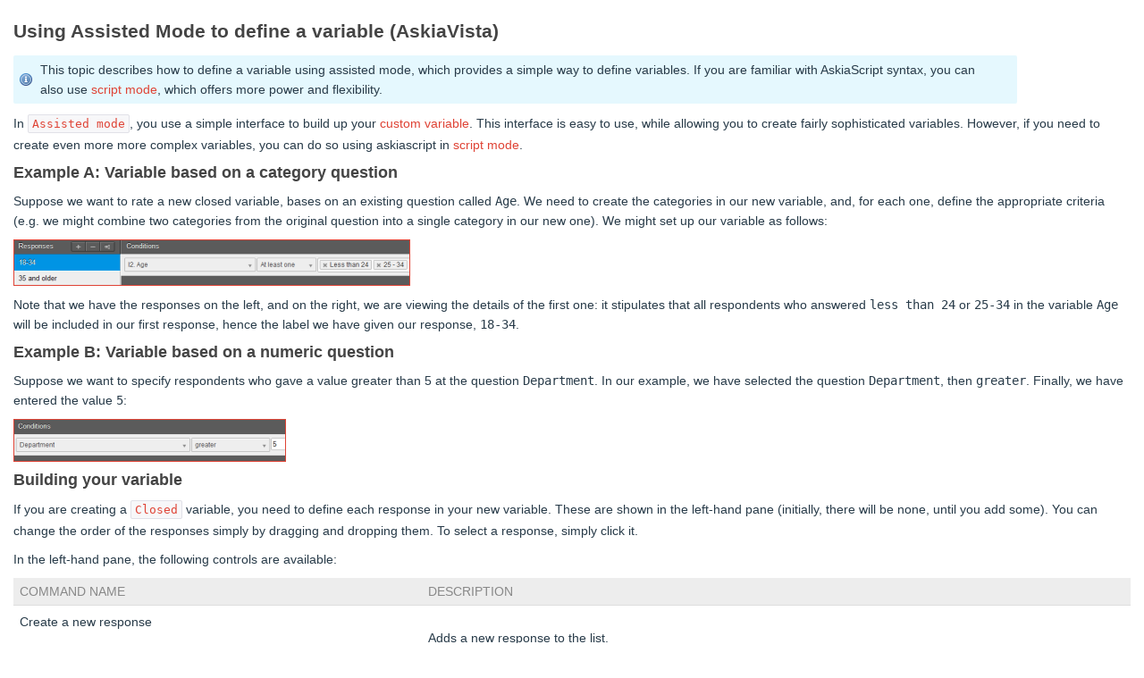

--- FILE ---
content_type: text/html; charset=UTF-8
request_url: http://analysishelp.askia.com/creating_variables-2
body_size: 8465
content:
<!DOCTYPE html PUBLIC "-//W3C//DTD XHTML 1.0 Transitional//EN" "http://www.w3.org/TR/xhtml1/DTD/xhtml1-transitional.dtd">
<html xmlns="http://www.w3.org/1999/xhtml" lang="en">
<head>
<meta http-equiv="Content-Type" content="text/html; charset=utf-8" />
<meta name="viewport" content="initial-scale=1.0, maximum-scale=1.0, user-scalable=no" />
<title>Using Assisted Mode to define a variable (askiavista) - AskiaAnalysis Assistant</title>
<meta name="robots" content="index, follow" />
<meta name="description" content="Using Assisted Mode to define a variable (askiavista) - AskiaAnalysis Assistant" /> 
<link rel="canonical" href="//analysishelp.askia.com/" />
<style type="text/css">
.hiq-t{margin:0;padding:0}.hiq-t div,.hiq-t dl,.hiq-t dt,.hiq-t dd,.hiq-t ul,.hiq-t ol,.hiq-t li,.hiq-t h1,.hiq-t h2,.hiq-t h3,.hiq-t h4,.hiq-t h5,.hiq-t h6,.hiq-t pre,.hiq-t form,.hiq-t fieldset,.hiq-t input,.hiq-t p,.hiq-t blockquote,.hiq-t th,.hiq-t td{margin:0;padding:0;}.hiq-t ,.hiq-t {border:0}.hiq-t img{border:0}.hiq-t address,.hiq-t caption,.hiq-t cite,.hiq-t code,.hiq-t dfn,.hiq-t em,.hiq-t th,.hiq-t var{font-style:normal;font-weight:normal;}.hiq-t b,.hiq-t strong{font-weight:bold;font-style:inherit}.hiq-t ol,.hiq-t ul{list-style:none;}.hiq-t caption,.hiq-t th{text-align:left;}.hiq-t h1,.hiq-t h2,.hiq-t h3,.hiq-t h4,.hiq-t h5,.hiq-t h6{font-size:100%;}.hiq-t q:before,.hiq-t q:after{content:'';}.hiq-t em{font-weight: inherit;font-style: italic;}.hiq-t{background-color:#FFF;font-family:'Lucida Grande', Helvetica, Arial, sans-serif;font-size:14px;padding:15px;margin: 0;color: #283B49;}.hiq-t HR{border: 0;color: #EEEEEE;background-color: #EEEEEE;height: 1px;width: 100%;text-align: left;overflow:hidden;margin-top:15px;margin-bottom: 5px; }.hiq-t img{border: 0px;}.hiq-t em{font-style: italic;}.hiq-t .computer_code,.hiq-t code{background-color: rgb(247, 247, 249);border-radius: 2px;border: 1px solid rgb(225, 225, 232);color: #DF4335;font-family: Monaco, Consolas, 'Lucida Console', monospace;font-size: 13px;font-weight: 200;line-height: 25px;padding: 2px 4px 2px 4px;white-space: nowrap;}.hiq-t .tip{background: rgba(141, 198, 63, .2);padding: 5px 30px;line-height: 1.6em;width: 85%; }.hiq-t .info{background: rgba(0, 185, 242, .1) url(/images/info.png) 5px 50% no-repeat;padding: 5px 30px;border-radius: 2px;line-height: 1.6em;width: 85%;margin: 5px 0 10px 0;}.hiq-t .warning{background: #ffedeb url(/images/warning.png) 5px 50% no-repeat;padding: 5px 30px;border-radius: 4px;line-height: 1.6em;width: 85%;}.hiq-t .clearfloat{clear:both;height:0;font-size: 1px;line-height: 0px; }.hiq-t tt,.hiq-t kbd{font-family: Monaco, Consolas, 'Lucida Console', monospace;font-size:12px;}.hiq-t a{color: rgb(223, 67, 53);}.hiq-t a:link{color: rgb(223, 67, 53);text-decoration:none }.hiq-t a:hover{text-decoration:underline }.hiq-t p{line-height: 1.6em }.hiq-t p{margin:0 0 10px 0;padding:0 }.hiq-t h1{color: rgb(223, 67, 53);font-weight: bold;font-size: 2.0em;margin-top: 15px;margin-bottom: 25px;}.hiq-t h2{color: rgb(68, 68, 68);font-weight: bold;font-size: 1.7em;margin-bottom: 18px;margin-top: 10px;}.hiq-t h3{font-weight: bold;font-size: 1.5em;color: rgb(68, 68, 68);margin-top: 8px;margin-bottom: 15px;}.hiq-t h4{font-weight: bold;font-size: 1.3em;color: rgb(68, 68, 68);margin-bottom: 10px;}.hiq-t h5{font-weight: bold;font-size: 1.1em;color: rgb(68, 68, 68);margin-top: 15px;margin-bottom: 10px;}.hiq-t ul{list-style-type:disc;margin: 0 0 25px 15px;}.hiq-t ul li{margin-bottom: 5px;margin-left: 20px;line-height:130%;}.hiq-t ol{list-style-type:decimal;margin: 0 0 25px 15px;}.hiq-t ol li{margin-bottom: 5px;margin-left: 20px;line-height:130%;}.hiq-t .header{background-color: #FEF2E9;color: #EB6C11;font: bold 1.4em 'Lucida Grande', Helvetica, Arial, sans-serif;margin-bottom: 0;padding: 0.5em;}.hiq-t .table{border-collapse:collapse;border-spacing:0;border-bottom: 1px solid #DDD;border-right: 0px transparent;border-left: 0px transparent;border-top: 0px transparent;}.hiq-t .table tr{border-bottom: 1px solid #DDD;}.hiq-t .table tr td{padding:0.5em 0.5em 0.5em;}.hiq-t .table td{font-family:'Lucida Grande', Helvetica, Arial, sans-serif !important;}.hiq-t .table .tablerow1{background-color:#BBB}.hiq-t .table th{background-color: #EDEDED;color: #888;font-size: 1em;font-weight: 500;padding:0.5em;text-transform: uppercase;}.hiq-t .left{text-align:inherit}.hiq-t .center{text-align:center }.hiq-t .right{text-align:right }.hiq-t .full{javascript:void(0)text-align:justify }.hiq-t img.left,.hiq-t table.left{float:left;text-align:inherit}.hiq-t img.center,.hiq-t table.center{margin-left:auto;margin-right:auto;text-align:inherit }.hiq-t img.center{display:block}.hiq-t img.right,.hiq-t table.right{float:right;text-align:inherit }.hiq-t .intro{width: 844px;padding-bottom: 40px;}.hiq-t .container{overflow: hidden;width: 850px;margin-left: 12px;margin-top: 22px;}.hiq-t .container .columns{border:#EEE 1px solid;border-radius: 2px;float: left;margin: 0 15px 0 0;text-align: left;width: 600px;overflow:hidden}.hiq-t .container .contact{background: #ffffff;border: 1px solid #EEE;border-radius: 2px;float: left;margin: 0;padding: 10px;text-align: left;width: 200px;}.hiq-t .container .contact h2{color: #333333;font-family:'Lucida Grande', Helvetica, Arial, sans-serif;font-size: 14px;font-weight: bold;margin: 0 0 7px;}.hiq-t .columns .header{background-color: #EEE;color: #283B49;font-size: 14px;font-weight: bold;padding: 8px 17px 8px 10px;text-align: left;clear:both}.hiq-t .columns .col-inner{color: #283B49;padding: 12px 5px 5px;}.hiq-t .columns .left-col{width:50%;float:left}.hiq-t .columns .right-col{width:50%;float:right}@media only screen and (min-device-width : 320px) and (max-device-width : 1024px){.hiq-t .intro,.hiq-t .container{width:auto}.hiq-t .container .columns{float:none;margin:0 15px 15px 0;background:none;width:auto}.hiq-t .container div.contact{float:none}}@media only screen and (min-device-width : 320px) and (max-device-width : 480px){.hiq-t .columns .left-col,.hiq-t .columns .right-col{float:none;width:auto}} .hiq-t h2.search{font-size:24px;font-weight:normal;margin:0px 0 7px;overflow:hidden;font-family:'Lucida Grande', Helvetica, Arial, sans-serif;color:#283B49}.hiq-t .searchInput{margin:0px;padding-left:10px;padding-right:15px;padding-top:8px;padding-bottom:7px;border: 1px solid #ccc;width:400px;color:#283B49;font-size:12px;vertical-align:text-top;border-radius: 2px;}.hiq-t .searchInput:focus{border: 1px solid #283B49;}.hiq-t .searchButton{border-radius: 2px;background: transparent;border: 1px solid #283B49;color:#283B49;cursor:pointer;margin:0;font-size:16px;margin:0 0 0 5px;padding:6px 10px;vertical-align:text-top;transition: color ease-in .15s, background ease-in .15s;}.hiq-t .searchButton:active,.hiq-t .searchButton.active{background-position:left top}.hiq-t .searchButton:hover,.hiq-t .searchButton.hover{background: #283B49;color:#FFF;}.hiq-t #startcontainer{width: 850px;}.hiq-t #startcontainer #width{width:850px; }.hiq-t #startcontainer div.table{float: left;width: 600px;background-color: #036;margin: 0px 15px 0px 0px;text-align:left; }.hiq-t #startcontainer div.block{float: left;width: 200px;width:200px;margin: 0px;background:#FFF;text-align:left;padding:10px;border:1px solid #D8DEE3;}.hiq-t #start-topic-table{font-size:12px;text-align:left;border-collapse:collapse;border:1px solid #D8DEE3;background-color:#FAFDFF;}.hiq-t #start-topic-table th{padding:8px 17px 8px 10px;font-weight:bold;font-size:14px;color:#999;background:#F2F2F2;text-align:left}.hiq-t #start-topic-table td{padding:12px 5px 5px 5px;color:#333;border: none;}.hiq-t #searchContainer{font-size:12px;margin-bottom:20px;margin-left:0;margin-top:26px;padding:10px 5px 10px 12px;max-width:800px;background: #FFFFFF;clear: left;min-width: 600px;white-space: nowrap;}.hiq-t h2.morehelp{font-size:14px;font-weight:bold;margin:0px 0 7px;font-family:'Lucida Grande', Helvetica, Arial, sans-serif;color:#333}.hiq-t #footer{position: absolute;bottom: 2px;right: 2px;font-size: .7rem;color: #CCC;}.ui-poweredby-kb{
	text-align:center;
}
.ui-poweredby-kb A{
	color:#3b5998;
}
</style>
<link rel="shortcut icon" href="https://userfiles-kb.s3.amazonaws.com/userfiles/1100/3329/favicon.png" type="image/png"/>
</head>
<body class="hiq-t">
<h3>Using Assisted Mode to define a variable (AskiaVista)</h3>

<div class="info">This topic describes how to define a variable using assisted mode, which provides a simple way to define variables. If you are familiar with AskiaScript syntax, you can also use <a hqid="244088" href="/variables-script-mode-2">script mode</a>, which offers more power and flexibility.</div>

<p>In <code>Assisted mode</code>, you use a simple interface to build up your <a hqid="244004" href="/creating_variables">custom variable</a>. This interface is easy to use, while allowing you to create fairly sophisticated variables. However, if you need to create even more more complex variables, you can do so using askiascript in <a hqid="244088" href="/variables-script-mode-2">script mode</a>.</p>

<h4>Example A: Variable based on a category question</h4>

<p class="BodyText" style="font-weight: normal;">Suppose we want to rate a new closed variable, bases on an existing question called <samp>Age</samp>. We need to create the categories in our new variable, and, for each one, define the appropriate criteria (e.g. we might combine two categories from the original question into a single category in our new one). We might set up our variable as follows:</p>

<p><a target="_blank"  class="hq-lightbox" href="http://analysishelp.askia.com244015" rel="lightbox"><img src="https://dzf8vqv24eqhg.cloudfront.net/userfiles/1100/3329/ckfinder/images/import-tx5kkfza686q/images/2014_05_21_09_25_56.png?Policy=[base64]&Signature=kMq0-jN4vMHBM3GrLqyyOnjWrc4rkUqWYWtUyy0ROIAV7uvHcEFryCacV~C9oBdQDGA92AqKhOdr3yO1oIE0uW6ayWT~kbRaqPbQCPyH-usGVBpkCcaYFwIWL8ngc7jiQdDsfNlIz~dihbJGiXpGh7Jm8SnokABYkW0dvuUsEhBKTXEuWPTI~4dpuPagQLSBGe93cV47vp~gUjGCKvxtAnb9AJhgeS5xSF1~FAuafCs6onlab~3d51VVRkP-uVnWGhimPzvJKEZdUq12Q-gJeBw-IlPa7u35pgXFE8KSKKBEhl3PUmN9Xe8PoovDzdzNn6xSVJCaqrEl37hnrpXJCg__&Key-Pair-Id=K2TK3EG287XSFC" style="border-width: 1px; border-style: solid;" /></a></p>

<p>Note that we have the responses on the left, and on the right, we are viewing the details of the first one: it stipulates that all respondents who answered <samp>less than 24</samp> or <samp>25-34</samp> in the variable <samp>Age</samp> will be included in our first response, hence the label we have given our response, <samp>18-34</samp>.</p>

<h4>Example B: Variable based on a numeric question</h4>

<p>Suppose we want to specify respondents who gave a value greater than 5 at the question <samp>Department</samp>. In our example, we have selected the question <samp>Department</samp>, then <samp>greater</samp>. Finally, we have entered the value <samp>5</samp>:</p>

<p><a target="_blank"  class="hq-lightbox" href="http://analysishelp.askia.com244001" rel="lightbox"><img src="https://dzf8vqv24eqhg.cloudfront.net/userfiles/1100/3329/ckfinder/images/import-tx5kkfza686q/images/2014_05_21_10_26_58.png?Policy=[base64]&Signature=DkUY~Yo5A76dfATxnPoGDgkdYifg94C8-8Bv-~iCdke2EGn59WpT7bBAorP0RX61QdbFSOQsaqs0TyY7IPWRSAwMyl4Eto7qD0uJhEGNwZn9~AY0tARGDrIY4k-sVTD3Y3y-IszW8lQCaDBwD5VtTGgX8fhiDySft-N2YT9h9PTVMMGBTcs22bZa8NAzEs1fFkvjTJvEyYzXanqtH8o0Dq55N95D9JCnPhlyQPYs~TJPYj8ZYY62YJQ9b1NV2KAlEwW0i7v-MdpzSMAC00qLJyHCRPAZdFQ84AhwZzVTBbfVanAGxStJHTJmAhBThKp7v24YX0MyG36wnDBKqpRUBQ__&Key-Pair-Id=K2TK3EG287XSFC" style="border-width: 1px; border-style: solid;" /></a></p>

<h4>Building your variable</h4>

<p>If you are creating a <code>Closed</code> variable, you need to define each response in your new variable. These are shown in the left-hand pane (initially, there will be none, until you add some). You can change the order of the responses simply by dragging and dropping them. To select a response, simply click it.</p>

<p>In the left-hand pane, the following controls are available:</p>

<table class="table" style="width: 100%;">
	<thead>
		<tr>
			<th>Command name</th>
			<th>Description</th>
		</tr>
	</thead>
	<tbody>
		<tr>
			<td style="width: 200px;">
			<p>Create a new response</p>

			<p><img alt="icn-add-variable-response-normal" src="https://dzf8vqv24eqhg.cloudfront.net/userfiles/1100/3329/ckfinder/images/import-tx5kkfza686q/images/icn-add-variable-response-normal.png?Policy=[base64]&Signature=hU~T9MutAZPF1F9yyNsLOgDdZZ7BFVdhCvW9x7GSZBJnf3-wwoJqGK0yo9ncb5qyVyq~8iB-XHM8WGxKNWbDfXbnjsAdTdQDrxmDtfIYYBlTgZZohmPDvtRjfTlynY2MM8dZj-f1UO5VA-3UMf62I0CvY46m1ZPIPoOyxf2WsANG6Kfvf-4NFilbBhfFlGbtISb4O~ywSUeADdY8NYcHE-DsKDujST3GCKr4TmgUxsP7bICnKPJ5Z0veve2HqXv6Oe7y13Iw1Z0tGLhM0-nNiFK-LoLY~hX1w8V4IGKkRaeUr1iiEQ6y6f7j0aZ6t4nBRblXXU1xM-lamsc3~QCM7g__&Key-Pair-Id=K2TK3EG287XSFC" style="width: 16px; height: 16px;" /></p>
			</td>
			<td style="width: 357px;">Adds a new response to the list.</td>
		</tr>
		<tr>
			<td style="width: 200px;">
			<p>Remove response</p>

			<p><img alt="icn-rm-variable-response-normal" src="https://dzf8vqv24eqhg.cloudfront.net/userfiles/1100/3329/ckfinder/images/import-tx5kkfza686q/images/icn-rm-variable-response-normal.png?Policy=[base64]&Signature=MsxsTjrjp2czV4AirLzxW24YnhAevr-06PXv8z974~[base64]~pt0XdOSa9VXLOPfFCA__&Key-Pair-Id=K2TK3EG287XSFC" style="width: 16px; height: 16px;" /></p>
			</td>
			<td style="width: 357px;">Deletes the selected response.</td>
		</tr>
		<tr>
			<td style="width: 200px;">
			<p>Rename response</p>

			<p><img alt="icn-rename(3)" src="https://dzf8vqv24eqhg.cloudfront.net/userfiles/1100/3329/ckfinder/images/import-tx5kkfza686q/images/icn-rename(3).png?Policy=[base64]&Signature=opG6sRCdUCyo4QMjymVW0P3Kw85eMEJOfOzQSjLcveVnhzf3BwbE4chxAgkHsjeHfNWZgK7wF5PqaIeEDO3SiNakhyJSyoE5p0RIuJj~NDsKUUOrZ-xozcd1T4zOiyr9apg70GOWBCJGQr4pRaAurmEow78rU1czV03i~PQ6FKKX57o8eyLroakmmWw3jG50agoMrf97IsvbwNCqxKnMVC92WW1y2QkBBwNZvqCjjXhXH05ytvIVsrc7EDmGtsGNhVBDMZsICN21K6eoKuW5YIARyCpjQjIFCgg1n~odzI3G7FmhEhcdTnL8XkEtR6VndkoP8W4dHzgEKfzOkN73tA__&Key-Pair-Id=K2TK3EG287XSFC" style="width: 16px; height: 16px;" /></p>
			</td>
			<td style="width: 357px;">Allows you to type a new name for the selected response.</td>
		</tr>
	</tbody>
</table>

<p>&nbsp;</p>

<p>To define the details of a response, select it. Then, in the right-hand pane, define your condition that determines what data is included in the response.</p>

<p>If you are creating a <code>Numeric</code> variable, you do not need to define a response list, so you simply need to define one or more conditions which determine the value of the question.</p>

<p>The process of defining a condition is the same for closed or numeric variables. To define a condition, first select the question on which you want to base it. Then, select an operator which determines what the respondent must have selected in order to satisfy the condition. Finally, select one or more responses from the source question.</p>

<p>The available operators depend upon the type of the question you select in your condition. For closed questions, they are:</p>

<ul>
	<li>
	<p><code>At least one</code>: At least one of the specified responses must have been selected by the respondent. It does not matter is he/she selected any responses outside of those specified.</p>
	</li>
	<li>
	<p><code>None</code>: None of the specified responses must have been selected by the respondent. It does not matter is he/she selected any responses outside of those specified.</p>
	</li>
	<li>
	<p><code>At least one and no other</code>: At least one of the specified responses must have been selected by the respondent, and he/she must not have selected any responses outside of those specified.</p>
	</li>
	<li>
	<p><code>All and no other</code>: All of the specified responses must have been selected by the respondent, and he/she must not have selected any responses outside of those specified.</p>
	</li>
</ul>

<p>For example, the following condition is true if the respondent is less than 35 years old:</p>

<p><a target="_blank"  class="hq-lightbox" href="http://analysishelp.askia.com266908" rel="lightbox"><img src="https://dzf8vqv24eqhg.cloudfront.net/userfiles/1100/3329/ckfinder/images/import-tx5kkfza686q/images/2014_05_21_10_33_17.png?Policy=[base64]&Signature=RzuioYgQj8S~188ioCV6dJmt45JOldW9JGATWi0Vcw~JB0grf-5Y09zRmbOZ4-ZCXxOSRuf01jWbfRL0ls962O0KelL5JqOv1oafdh0HwHcx4Oc17b257nCfO9bj6HQPb37PNjYK5IDZU79VjayPww1xpb4gbUIXoJ74OhtlfbldOu2FUPEt-hw5c9ng8y1DxoeFSg0Osf-~xeNv1REfhleQY~hc4fnpD-6Yjuy8mjOYvGyNNGfEcvS47IDZAjtOSdt5x3MujTJ-rG~AyeGmnoG3eUcge1JGSnpIVQzKthji3IKIX4IU2X3oE9OUWbvUwbVjRdwwv1eTXIEMzXndJQ__&Key-Pair-Id=K2TK3EG287XSFC" style="border-width: 1px; border-style: solid;" /></a></p>

<p>For <code>Numeric</code> questions, the available operators are:</p>

<ul>
	<li><code>Less</code>: The condition is true if the respondent&#39;s answer was less than the value you specified.</li>
	<li><code>Equal or less</code>: The condition is true if the respondent&#39;s answer was equal to or less than the value you specified.</li>
	<li><code>Greater</code>: The condition is true if the respondent&#39;s answer was greater than the value you specified.</li>
	<li><code>Equal or greater</code>: The condition is true if the respondent&#39;s answer was equal to or greater than the value you specified.</li>
	<li><code>Equal</code>: The condition is true if the respondent&#39;s answer was equal to the value you specified.</li>
	<li><code>Different</code>: The condition is true if the respondent&#39;s answer was different from (i.e. not equal to) the value you specified.</li>
	<li><code>Between</code>: The condition is true if the respondent&#39;s answer was between the two values you specified (e.g. if you entered <samp>5</samp> and <samp>10</samp>, then the condition is true if the respondent answered <samp>5</samp>, <samp>6</samp>, <samp>7</samp>, <samp>8</samp>, <samp>9</samp> or <samp>10</samp>).</li>
	<li><code>Out of</code>: The condition is true if the respondent&#39;s answer was outside of the two values you specified (e.g. if you entered <samp>5</samp> and <samp>10</samp>, then the condition is true if the respondent gave an answer less than <samp>5</samp> or greater than <samp>10</samp>).</li>
	<li><code>Don&#39;t know</code>: The condition is true if the respondent answered <samp>don&#39;t know</samp>.</li>
</ul>

<h4>Multiple conditions</h4>

<p>Your variable&#39;s definition can consist of several conditions. To add another condition, click <code>+</code>:</p>

<p><img alt="icn-add-cond-normal%281%29" src="https://dzf8vqv24eqhg.cloudfront.net/userfiles/1100/1907/ckfinder/images/icn-add-cond-normal(1).png?Policy=[base64]&Signature=L7oPXa2hpVi6WmnDyOh-jg2UAbTxwASpmmBcz8hN3Le0lvmIhpKSV8sgRlTjyxEJCA8DT8XGL72Y1FZ1R9Q3w--ubNMLCuITOmkhg-j0gLmG52xBC5WgmrKgr4kB8vuwqmV6UtvZGBeg8pkGl6nB8SoB~SMEjnlD8k8gXC6kyxjh-rTaZsalFJs67TrC24Tg8hg-pBgu~~5ucDZCXzvY3R-UA71hfWDW9b8a-EWzHiMyq8Co1katnWxq4j-T-20QQvVA-K00XocVun835MnSD1p9h7TwjRozasgZ4Ir9-LLphoYF37eTfTrjPM9DSNdB1fpBAC~WXWgr6REiVd4~vA__&Key-Pair-Id=K2TK3EG287XSFC" style="width: 16px; height: 16px;" /></p>

<p>You can define the relationship between each of these conditions (e.g. with two conditions, they might both have to be true, or only one of them may have to be true). Select the appropriate operator between the two conditions:</p>

<ul>
	<li><code>AND</code>: Both conditions must be true.</li>
	<li><code>OR</code>: Only one of the conditions must be true.</li>
</ul>

<p>For example, the following condition is true if the respondent is aged 25-34 or 35-49 (in other words, if the respondent is aged 25-49):</p>

<p><a target="_blank"  class="hq-lightbox" href="http://analysishelp.askia.com244016" rel="lightbox"><img src="https://dzf8vqv24eqhg.cloudfront.net/userfiles/1100/3329/ckfinder/images/import-tx5kkfza686q/images/2014_05_21_10_40_52.png?Policy=[base64]&Signature=IFps8qfOgbOneAmals3hi-X07FmTLzbWJbue7k0B73o8eVs2kRxlwW8BvkJT5297kTDzUalo7F3lvEjksNFC8I8m3f9qzo7esdWfoW9WHEOpFTCmHNHtR9HBW3N~[base64]~l084sw__&Key-Pair-Id=K2TK3EG287XSFC" style="border-width: 1px; border-style: solid;" /></a></p>

<p>To remove a condition, click <code>-</code> beneath it:</p>

<p><img alt="icn-remove-cond-normal%281%29" src="https://dzf8vqv24eqhg.cloudfront.net/userfiles/1100/1907/ckfinder/images/icn-remove-cond-normal(1).png?Policy=[base64]&Signature=W9Qi-PBZlHHFdvWnz26krtZe42RNLP0MJaJOATBU~x1hyfg8ByA0IryWhatuBxVuQ762w-7ztGFc~xQqY~TpLYkvFGEX3nwWbQEYrikZnukLsVGFP5qTFtgcNqYb9GyeopFhgD~ZQF~yK28YmHCOLpxKD6cjMYK~Et2ItWGQyBANlUCfxiWDE400pQlQHIoHniLB0EYrRp5~qOCG24Ov89FM51RMH3SmR1~pzJZgfEC1dFr3SEdPk6398pwUJiYABHe9-78dVE2NYnfqhlDMpLVU0QMrV4qIL5dzUjDDmTMfM~JmXFZ1bFy8EPM2x42mBi1LRqphaDFQF-JciTcPbg__&Key-Pair-Id=K2TK3EG287XSFC" style="width: 16px; height: 16px;" /></p>

<p>You can also create sub-conditions that combine to make conditions. To add a sub-condition, click <code>+</code> on the same row as the condition:</p>

<p><img alt="icn-add-cond-normal%281%29" src="https://dzf8vqv24eqhg.cloudfront.net/userfiles/1100/1907/ckfinder/images/icn-add-cond-normal(1).png?Policy=[base64]&Signature=L7oPXa2hpVi6WmnDyOh-jg2UAbTxwASpmmBcz8hN3Le0lvmIhpKSV8sgRlTjyxEJCA8DT8XGL72Y1FZ1R9Q3w--ubNMLCuITOmkhg-j0gLmG52xBC5WgmrKgr4kB8vuwqmV6UtvZGBeg8pkGl6nB8SoB~SMEjnlD8k8gXC6kyxjh-rTaZsalFJs67TrC24Tg8hg-pBgu~~5ucDZCXzvY3R-UA71hfWDW9b8a-EWzHiMyq8Co1katnWxq4j-T-20QQvVA-K00XocVun835MnSD1p9h7TwjRozasgZ4Ir9-LLphoYF37eTfTrjPM9DSNdB1fpBAC~WXWgr6REiVd4~vA__&Key-Pair-Id=K2TK3EG287XSFC" style="width: 16px; height: 16px;" /></p>

<p>To remove it, click <code>-</code> on the same row as the sub-condition:</p>

<p><img alt="icn-remove-cond-normal%281%29" src="https://dzf8vqv24eqhg.cloudfront.net/userfiles/1100/1907/ckfinder/images/icn-remove-cond-normal(1).png?Policy=[base64]&Signature=W9Qi-PBZlHHFdvWnz26krtZe42RNLP0MJaJOATBU~x1hyfg8ByA0IryWhatuBxVuQ762w-7ztGFc~xQqY~TpLYkvFGEX3nwWbQEYrikZnukLsVGFP5qTFtgcNqYb9GyeopFhgD~ZQF~yK28YmHCOLpxKD6cjMYK~Et2ItWGQyBANlUCfxiWDE400pQlQHIoHniLB0EYrRp5~qOCG24Ov89FM51RMH3SmR1~pzJZgfEC1dFr3SEdPk6398pwUJiYABHe9-78dVE2NYnfqhlDMpLVU0QMrV4qIL5dzUjDDmTMfM~JmXFZ1bFy8EPM2x42mBi1LRqphaDFQF-JciTcPbg__&Key-Pair-Id=K2TK3EG287XSFC" style="width: 16px; height: 16px;" /></p>

<p>As with conditions, you can control how two sub-conditions combine by selecting <code>AND</code> or <code>OR</code>.</p>
<div class="ui-poweredby-kb">Create your own <a target="_blank" alt="Powered by ProProfs Knowledge Base" href="http://www.proprofskb.com">Knowledge Base</a></div>

<script type="text/javascript">
if (typeof hljs !== 'undefined') {
	hljs.initHighlightingOnLoad();
}
</script>	
<style type="text/css">
	.head-robot{
		position: relative;
		max-width: 100% !important;
		height: 100px;
	}
</style>
</body>
</html>
